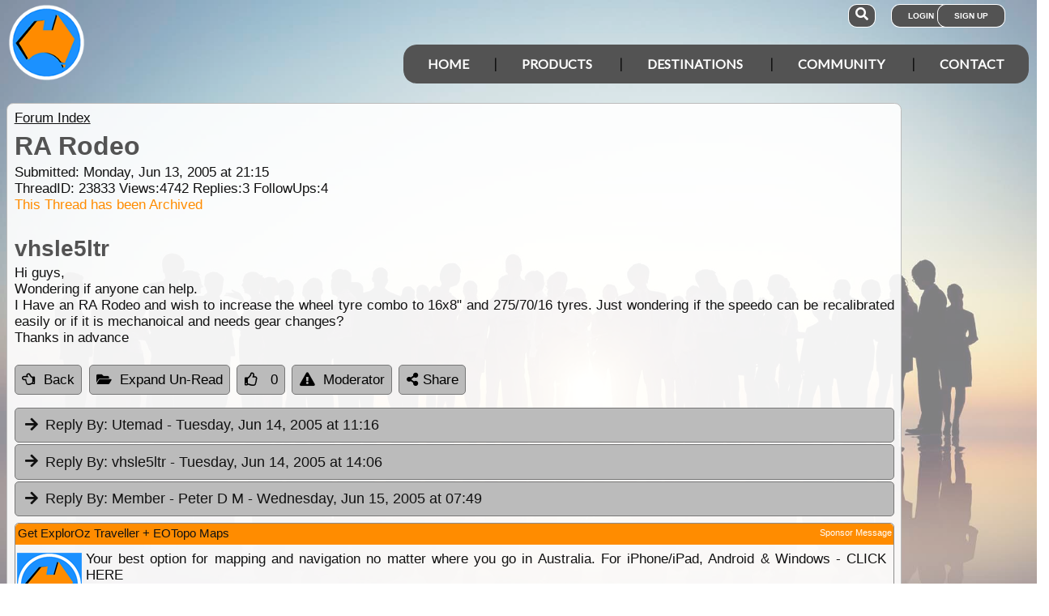

--- FILE ---
content_type: text/html; charset=utf-8
request_url: https://www.google.com/recaptcha/api2/aframe
body_size: 165
content:
<!DOCTYPE HTML><html><head><meta http-equiv="content-type" content="text/html; charset=UTF-8"></head><body><script nonce="puY40iEPQH5F4i4yZCntsQ">/** Anti-fraud and anti-abuse applications only. See google.com/recaptcha */ try{var clients={'sodar':'https://pagead2.googlesyndication.com/pagead/sodar?'};window.addEventListener("message",function(a){try{if(a.source===window.parent){var b=JSON.parse(a.data);var c=clients[b['id']];if(c){var d=document.createElement('img');d.src=c+b['params']+'&rc='+(localStorage.getItem("rc::a")?sessionStorage.getItem("rc::b"):"");window.document.body.appendChild(d);sessionStorage.setItem("rc::e",parseInt(sessionStorage.getItem("rc::e")||0)+1);localStorage.setItem("rc::h",'1768659352397');}}}catch(b){}});window.parent.postMessage("_grecaptcha_ready", "*");}catch(b){}</script></body></html>